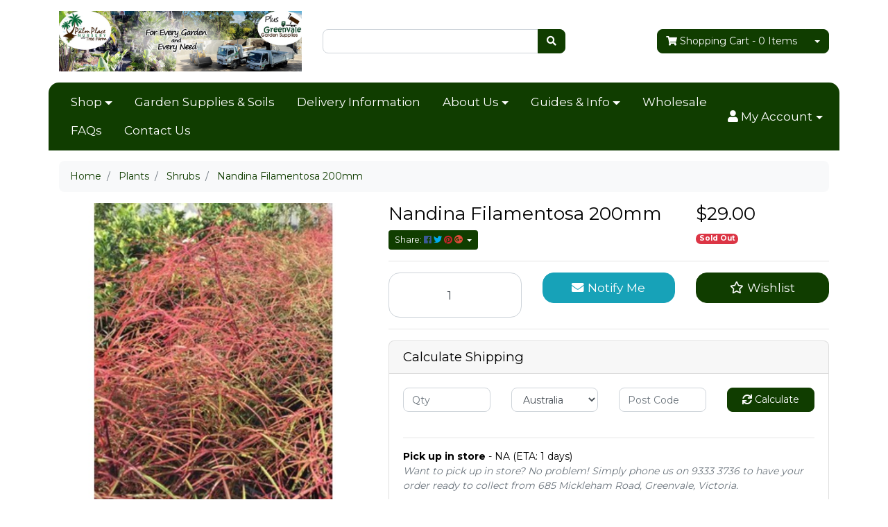

--- FILE ---
content_type: text/html; charset=utf-8
request_url: https://www.palmnursery.com.au/nandina-filamentosa-200mm
body_size: 26909
content:
<!DOCTYPE html>
<html lang="en">
<head itemscope itemtype="http://schema.org/WebSite">
	<meta http-equiv="Content-Type" content="text/html; charset=utf-8"/>
<meta name="keywords" content="Nandina Filamentosa 200mm"/>
<meta name="description" content="Nandina Filamentosa 200mm"/>
<meta name="viewport" content="width=device-width, initial-scale=1, shrink-to-fit=no">
<meta name="csrf-token" content="ce9e0f4ab3ede90a477576cad5ea17919e98e0c5,824f862f74cb0308cc9751edaa186b219a2fcb8d,1765864564"/>
<meta property="og:image" content="https://www.palmnursery.com.au/assets/full/NANSA200.jpg?20200707031111"/>
<meta property="og:title" content="Nandina Filamentosa 200mm"/>
<meta property="og:site_name" content="The Palm Place Nursery and Tree Farm"/>
<meta property="og:type" content="product"/>
<meta property="og:url" content="https://www.palmnursery.com.au/nandina-filamentosa-200mm"/>
<meta property="og:description" content="Nandina Filamentosa 200mm"/>
<title itemprop='name'>Nandina Filamentosa 200mm</title>
<link rel="canonical" href="https://www.palmnursery.com.au/nandina-filamentosa-200mm" itemprop="url"/>
<link rel="shortcut icon" href="/assets/favicon_logo.png?1765508638"/>
<!-- Neto Assets -->
<link rel="dns-prefetch preconnect" href="//cdn.neto.com.au">
<link rel="dns-prefetch" href="//use.fontawesome.com">
<link rel="dns-prefetch" href="//google-analytics.com">
<link rel="stylesheet" type="text/css" href="https://use.fontawesome.com/releases/v5.7.2/css/all.css" media="all"/>
<link rel="stylesheet" type="text/css" href="https://cdn.neto.com.au/assets/neto-cdn/jquery_ui/1.12.1/jquery-ui.min.css" media="all"/>
<!--[if lte IE 8]>
	<script type="text/javascript" src="https://cdn.neto.com.au/assets/neto-cdn/html5shiv/3.7.0/html5shiv.js"></script>
	<script type="text/javascript" src="https://cdn.neto.com.au/assets/neto-cdn/respond.js/1.3.0/respond.min.js"></script>
<![endif]-->
<!-- Begin: Script 101 -->
<!-- Google Analytics -->
<script>
(function(i,s,o,g,r,a,m){i['GoogleAnalyticsObject']=r;i[r]=i[r]||function(){
(i[r].q=i[r].q||[]).push(arguments)},i[r].l=1*new Date();a=s.createElement(o),
m=s.getElementsByTagName(o)[0];a.async=1;a.src=g;m.parentNode.insertBefore(a,m)
})(window,document,'script','//www.google-analytics.com/analytics.js','ga');
ga('create', 'UA-39100227-2', 'auto');
</script>
<!-- End Google Analytics -->
<!-- End: Script 101 -->
<!-- Begin: Script 104 -->
<!-- Google Tag Manager -->
<script>(function(w,d,s,l,i){w[l]=w[l]||[];w[l].push({'gtm.start':
new Date().getTime(),event:'gtm.js'});var f=d.getElementsByTagName(s)[0],
j=d.createElement(s),dl=l!='dataLayer'?'&l='+l:'';j.async=true;j.src=
'https://www.googletagmanager.com/gtm.js?id='+i+dl;f.parentNode.insertBefore(j,f);
})(window,document,'script','dataLayer','GTM-5NL36H7');</script>
<!-- End Google Tag Manager -->
<!-- End: Script 104 -->


	<link class="theme-selector" rel="stylesheet" type="text/css" href="/assets/themes/crackrjack/css/app.css?1765508638" media="all"/>
	<link rel="stylesheet" type="text/css" href="/assets/themes/crackrjack/css/style.css?1765508638" media="all"/>
</head>
<body id="n_product" class="n_crackrjack">
<a href="#main-content" class="sr-only sr-only-focusable">Skip to main content</a>
<div class="container wrapper-header">
	<div class="row align-items-center py-3">
		<div class="col-12 col-md-4 wrapper-logo text-center text-sm-left">
			<a href="https://www.palmnursery.com.au" title="The Palm Place Nursery and Tree Farm">
				<img class="logo" src="/assets/website_logo.png?1765508638" alt="The Palm Place Nursery and Tree Farm"/>
			</a>
		</div>
		<div class="col-12 col-md-4">
			<div class="header-search">
				<form name="productsearch" method="get" action="/">
					<input type="hidden" name="rf" value="kw"/>
					<div class="input-group">
						<input class="form-control ajax_search" value="" id="name_search" autocomplete="off" name="kw" type="text"/>
						<span class="input-group-append">
							<button type="submit" value="Search" class="btn btn-default" aria-label="Search site"><i class="fa fa-search" aria-hidden="true"></i></button>
						</span>
					</div>
				</form>
			</div>
		</div>
		<div class="col-4 d-none d-md-block text-right">
			<div id="header-cart" class="btn-group">
				<a href="https://www.palmnursery.com.au/_mycart?tkn=cart&ts=1765864564401192" class="btn btn-default" id="cartcontentsheader">
					<i class="fa fa-shopping-cart"></i> <span class="d-none d-lg-inline-block">Shopping Cart</span> - <span rel="a2c_item_count">0</span> Items
				</a>
				<a href="#" class="btn btn-default dropdown-toggle" data-toggle="dropdown"></a>
				<ul class="dropdown-menu">
					<li class="box" id="neto-dropdown">
						<div class="body" id="cartcontents"></div>
						<div class="footer"></div>
					</li>
				</ul>
			</div>
		</div>
	</div>
	<div class="row">
		<div class="col-12">
			<div class="navbar navbar-default navbar-expand-md">
                <ul class="nMobileNav">
                    <li><a href="#" class="nToggleMenu" data-target=".navbar-responsive-collapse"><span class="icon"><i class="fa fa-bars"></i></span><br>
                    Menu</a></li>
                    <li><a href="/products"><span class="icon"><i class="fa fa-gift"></i></span><br>
                    Shop</a></li>
                    <li><a href="https://www.palmnursery.com.au/_mycart?tkn=cart&ts=1765864564312374"><span class="icon"><i class="fa fa-shopping-cart"></i></span><br>
                    Cart (<span rel="a2c_item_count">0</span>)</a></li>
                    <li><a href="/_myacct/"><span class="icon"><i class="fa fa-user"></i></span><br>
                    Account</a></li>
                </ul>
				<div class="collapse navbar-collapse navbar-responsive-collapse">
					<ul class="nav navbar-nav" role="navigation" aria-label="Main menu">
                        <li class="dropdown dropdown-hover ">
                                        <a href="/products/" class="nav-link px-3 dropdown-toggle">Shop</a>
                                        <ul class="dropdown-menu">
                                                <li class="">
                                        <a href="/plants/" class="nuhover dropdown-item">Plants</a>
                                        </li><li class="">
                                        <a href="/Spa-Accessories/" class="nuhover dropdown-item">Spa Accessories</a>
                                        </li>
                                            </ul>
                                        </li><li class="">
                                        <a href="http://greenvalegardensupplies.com.au/soils-mulch-and-other-garden-products/" class="nav-link px-3 ">Garden Supplies & Soils</a>
                                        </li><li class="">
                                        <a href="/delivery-information/" class="nav-link px-3 ">Delivery Information</a>
                                        </li><li class="dropdown dropdown-hover ">
                                        <a href="/about-us/" class="nav-link px-3 dropdown-toggle">About Us</a>
                                        <ul class="dropdown-menu">
                                                <li class="">
                                        <a href="/our-stock-list/" class="nuhover dropdown-item">Our Stock List</a>
                                        </li><li class="">
                                        <a href="/delivery-information/" class="nuhover dropdown-item">Delivery Information</a>
                                        </li><li class="">
                                        <a href="/advance-palms-plants/" class="nuhover dropdown-item">Advanced Palms & Plants</a>
                                        </li><li class="">
                                        <a href="/returns-refund-policy/" class="nuhover dropdown-item">Returns & Refund Policy</a>
                                        </li>
                                            </ul>
                                        </li><li class="dropdown dropdown-hover ">
                                        <a href="/guides-info/" class="nav-link px-3 dropdown-toggle">Guides & Info</a>
                                        <ul class="dropdown-menu">
                                                <li class="">
                                        <a href="/indoor-plants-guide/" class="nuhover dropdown-item">Indoor Plants Guide</a>
                                        </li><li class="">
                                        <a href="https://www.palmnursery.com.au/assets/files/Palm-Place-GrassTreeGuide.pdf" class="nuhover dropdown-item">Grass Tree Guide</a>
                                        </li><li class="">
                                        <a href="/choose-the-right-palm/" class="nuhover dropdown-item">Choose the Right Palm</a>
                                        </li><li class="">
                                        <a href="/planting-guide/" class="nuhover dropdown-item">Planting Guide</a>
                                        </li><li class="">
                                        <a href="/selling-get-the-most-from-your-garden/" class="nuhover dropdown-item">Selling? Get The Most From Your Garden</a>
                                        </li><li class="">
                                        <a href="/plants-pets/" class="nuhover dropdown-item">Pets & Plants</a>
                                        </li><li class="">
                                        <a href="/drainage-test-the-must-do/" class="nuhover dropdown-item">Drainage Test - The Must Do</a>
                                        </li><li class="">
                                        <a href="/tropical-garden-design/" class="nuhover dropdown-item">Tropical Garden Design</a>
                                        </li>
                                            </ul>
                                        </li><li class="">
                                        <a href="/wholesale/" class="nav-link px-3 ">Wholesale</a>
                                        </li><li class="">
                                        <a href="/faq/" class="nav-link px-3 ">FAQs</a>
                                        </li><li class="">
                                        <a href="/form/contact-us/" class="nav-link px-3 ">Contact Us</a>
                                        </li>
                        </ul>
					<ul class="nav navbar-nav ml-auto d-none d-sm-flex">
                        <li class="nav-item dropdown dropdown-hover">
                            <a href="https://www.palmnursery.com.au/_myacct" role="button" class="nav-link dropdown-toggle" data-toggle="dropdown" aria-haspopup="true" aria-expanded="false" aria-label="Account dropdown"><i class="fa fa-user"></i> <span class="visible-lg visible-inline-lg">My Account</span></a>
                            <ul class="dropdown-menu dropdown-menu-right">
                                <li><a class="dropdown-item" href="https://www.palmnursery.com.au/_myacct">Account Home</a></li>
                                <li><a class="dropdown-item" href="https://www.palmnursery.com.au/_myacct#orders">Orders</a></li>
                                <li><a class="dropdown-item" href="https://www.palmnursery.com.au/_myacct/payrec">Pay Invoices</a></li>
                                <li><a class="dropdown-item" href="https://www.palmnursery.com.au/_myacct/favourites">Reorder</a></li>
                                <li><a class="dropdown-item" href="https://www.palmnursery.com.au/_myacct/wishlist">Wishlists</a></li>
                                <li><a class="dropdown-item" href="https://www.palmnursery.com.au/_myacct/warranty">Resolution Centre</a></li>
                                <li><a class="dropdown-item" href="https://www.palmnursery.com.au/_myacct/edit_account">Edit My Details</a></li>
                                <li><a class="dropdown-item" href="https://www.palmnursery.com.au/_myacct/edit_address">Edit My Address Book</a></li>
                                <li class="divider"><div class="dropdown-divider"></div></li>
                                <span nloader-content-id="gW94CIiwCUCEdGSZ9E2fr0x17Xb8A8JYzu4W83-86044aRuy77rwMz-AvD2G3RY79UGsf-03B6tEwCHzjdbuxA" nloader-content="[base64]" nloader-data="hNTwvK8PH-hPPNr93W_ZClyQUbUmkI7AUKWWLkqO9p8"></span></ul>
                        </li>
					</ul>
				</div>
			</div>
		</div>
	</div>
</div>
<div id="main-content" class="container" role="main">
	<div class="row">
<div class="col-12">
		<nav aria-label="breadcrumb">
					<ol class="breadcrumb" itemscope itemtype="http://schema.org/BreadcrumbList">
						<li class="breadcrumb-item" itemprop="itemListElement" itemscope itemtype="http://schema.org/ListItem">
							<a href="https://www.palmnursery.com.au" itemprop="item"><span itemprop="name">Home</span></a>
							<meta itemprop="position" content="0" />
						</li><li class="breadcrumb-item" itemprop="itemListElement" itemscope itemtype="http://schema.org/ListItem">
							<a href="/plants/" itemprop="item"><span itemprop="name">Plants</span></a>
							<meta itemprop="position" content="1" />
						</li><li class="breadcrumb-item" itemprop="itemListElement" itemscope itemtype="http://schema.org/ListItem">
							<a href="/shrubs/" itemprop="item"><span itemprop="name">Shrubs</span></a>
							<meta itemprop="position" content="2" />
						</li><li class="breadcrumb-item" itemprop="itemListElement" itemscope itemtype="http://schema.org/ListItem">
							<a href="/nandina-filamentosa-200mm" itemprop="item"><span itemprop="name">Nandina Filamentosa 200mm</span></a>
							<meta itemprop="position" content="3" />
						</li></ol>
				</nav>
		<div class="row" itemscope itemtype="http://schema.org/Product">
			<section class="col-12 col-lg-5" role="contentinfo" aria-label="Product images">
				<div id="_jstl__images"><input type="hidden" id="_jstl__images_k0" value="template"/><input type="hidden" id="_jstl__images_v0" value="aW1hZ2Vz"/><input type="hidden" id="_jstl__images_k1" value="type"/><input type="hidden" id="_jstl__images_v1" value="aXRlbQ"/><input type="hidden" id="_jstl__images_k2" value="onreload"/><input type="hidden" id="_jstl__images_v2" value=""/><input type="hidden" id="_jstl__images_k3" value="content_id"/><input type="hidden" id="_jstl__images_v3" value="143"/><input type="hidden" id="_jstl__images_k4" value="sku"/><input type="hidden" id="_jstl__images_v4" value="NANSA200"/><input type="hidden" id="_jstl__images_k5" value="preview"/><input type="hidden" id="_jstl__images_v5" value="y"/><div id="_jstl__images_r"><div class="main-image text-center">
	<a href="/assets/full/NANSA200.jpg?20200707031111" data-lightbox="product-lightbox" data-title="Product main image" rel="product_images">
		<div class="zoom">
			<img src="/assets/full/NANSA200.jpg?20200707031111" class="d-none" aria-hidden="true">
			<img src="/assets/thumbL/NANSA200.jpg?20200707031111" rel="itmimgNANSA200" alt="Product main image" border="0" id="main-image" itemprop="image">
		</div>
	</a>
</div>
<br />
<div class="row align-items-center">

</div></div></div>
			</section>
			<section class="col-12 col-lg-7" role="contentinfo" aria-label="Products information">
				<div id="_jstl__header"><input type="hidden" id="_jstl__header_k0" value="template"/><input type="hidden" id="_jstl__header_v0" value="aGVhZGVy"/><input type="hidden" id="_jstl__header_k1" value="type"/><input type="hidden" id="_jstl__header_v1" value="aXRlbQ"/><input type="hidden" id="_jstl__header_k2" value="preview"/><input type="hidden" id="_jstl__header_v2" value="y"/><input type="hidden" id="_jstl__header_k3" value="sku"/><input type="hidden" id="_jstl__header_v3" value="NANSA200"/><input type="hidden" id="_jstl__header_k4" value="content_id"/><input type="hidden" id="_jstl__header_v4" value="143"/><input type="hidden" id="_jstl__header_k5" value="onreload"/><input type="hidden" id="_jstl__header_v5" value=""/><div id="_jstl__header_r"><div class="row">
	<meta itemprop="itemCondition" content="NewCondition">
	<meta itemprop="brand" content=""/>
	<div class="wrapper-product-title col-sm-8">
		<h1 itemprop="name" aria-label="Product Name">
			Nandina Filamentosa 200mm
		</h1>
		<div id="_jstl__reviews"><input type="hidden" id="_jstl__reviews_k0" value="template"/><input type="hidden" id="_jstl__reviews_v0" value="cmV2aWV3cw"/><input type="hidden" id="_jstl__reviews_k1" value="type"/><input type="hidden" id="_jstl__reviews_v1" value="aXRlbQ"/><input type="hidden" id="_jstl__reviews_k2" value="onreload"/><input type="hidden" id="_jstl__reviews_v2" value=""/><input type="hidden" id="_jstl__reviews_k3" value="content_id"/><input type="hidden" id="_jstl__reviews_v3" value="143"/><input type="hidden" id="_jstl__reviews_k4" value="sku"/><input type="hidden" id="_jstl__reviews_v4" value="NANSA200"/><div id="_jstl__reviews_r"></div></div>

		<div class="dropdown">
			<button class="btn btn-outline-secondary btn-sm dropdown-toggle" type="button" id="dropdownMenuNANSA200" data-toggle="dropdown" aria-controls="shareDropdownNANSA200" aria-label="Share product">
				Share: <i class="fab fa-facebook text-facebook" aria-hidden="true"></i>
				<i class="fab fa-twitter text-twitter" aria-hidden="true"></i>
				<i class="fab fa-pinterest text-pinterest" aria-hidden="true"></i>
				<i class="fab fa-google-plus text-google-plus" aria-hidden="true"></i>
				<span class="caret"></span>
			</button>
			<ul id="shareDropdownNANSA200" class="dropdown-menu" aria-labelledby="dropdownMenuNANSA200">
				<li><a class="dropdown-item js-social-share" href="//www.facebook.com/sharer/sharer.php?u=https%3A%2F%2Fwww.palmnursery.com.au%2Fnandina-filamentosa-200mm"><i class="fab fa-facebook text-facebook" aria-hidden="true"></i> Facebook</a></li>
				<li><a class="dropdown-item js-social-share" href="//twitter.com/intent/tweet/?text=Nandina%20Filamentosa%20200mm&amp;url=https%3A%2F%2Fwww.palmnursery.com.au%2Fnandina-filamentosa-200mm"><i class="fab fa-twitter text-twitter" aria-hidden="true"></i> Twitter</a></li>
				<li><a class="dropdown-item js-social-share" href="//www.pinterest.com/pin/create/button/?url=https%3A%2F%2Fwww.palmnursery.com.au%2Fnandina-filamentosa-200mm&amp;media=https%3A%2F%2Fwww.palmnursery.com.au%2Fassets%2Ffull%2FNANSA200.jpg%3F20200707031111&amp;description=Nandina%20Filamentosa%20200mm"><i class="fab fa-pinterest text-pinterest" aria-hidden="true"></i> Pinterest</a></li>
				<li><a class="dropdown-item js-social-share" href="//plus.google.com/share?url=https%3A%2F%2Fwww.palmnursery.com.au%2Fnandina-filamentosa-200mm"><i class="fab fa-google-plus text-google-plus" aria-hidden="true"></i> Google+</a></li>
			</ul>
		</div>
	</div>
	<div itemprop="offers" itemscope itemtype="http://schema.org/Offer" class="wrapper-pricing col-sm-4">
			<meta itemprop="priceCurrency" content="AUD">
			<div class="h1" itemprop="price" content="29" aria-label="Store Price">
					$29.00
				</div>
				
			<span itemprop="availability" content="http://schema.org/OutOfStock" class="badge badge-danger">Sold Out</span>
			</div>
	</div></div></div>
				<!-- child products -->
				<form autocomplete="off" class="variation-wrapper">
  
  
  </form>
				<!-- addtocart functionality -->
					<div id="_jstl__buying_options"><input type="hidden" id="_jstl__buying_options_k0" value="template"/><input type="hidden" id="_jstl__buying_options_v0" value="YnV5aW5nX29wdGlvbnM"/><input type="hidden" id="_jstl__buying_options_k1" value="type"/><input type="hidden" id="_jstl__buying_options_v1" value="aXRlbQ"/><input type="hidden" id="_jstl__buying_options_k2" value="preview"/><input type="hidden" id="_jstl__buying_options_v2" value="y"/><input type="hidden" id="_jstl__buying_options_k3" value="sku"/><input type="hidden" id="_jstl__buying_options_v3" value="NANSA200"/><input type="hidden" id="_jstl__buying_options_k4" value="content_id"/><input type="hidden" id="_jstl__buying_options_v4" value="143"/><input type="hidden" id="_jstl__buying_options_k5" value="onreload"/><input type="hidden" id="_jstl__buying_options_v5" value=""/><div id="_jstl__buying_options_r"><div class="extra-options">
	
	<hr aria-hidden="true"/>
	<!-- PRODUCT OPTIONS -->
	

	
	
	
	<form class="buying-options" autocomplete="off" role="form" aria-label="Product purchase form">
		<input type="hidden" id="modelqU5w9NANSA200" name="model" value="Nandina Filamentosa 200mm">
		<input type="hidden" id="thumbqU5w9NANSA200" name="thumb" value="/assets/thumb/NANSA200.jpg?20200707031111">
		<input type="hidden" id="skuqU5w9NANSA200" name="sku" value="NANSA200">
		<div class="row btn-stack">
			<div class="col-12 col-md-4">
				<label class="sr-only" for="qtyqU5w9NANSA200">Nandina Filamentosa 200mm quantity field</label>
				<input type="number" min="0" class="form-control qty form-control-lg" id="qtyqU5w9NANSA200" name="qty" aria-label="Nandina Filamentosa 200mm quantity field" value="1" size="2"/>
			</div>
			<div class="col-12 col-md-4">
				<a href title="Notify Me When Nandina Filamentosa 200mm Is Back In Stock" class="btn btn-info btn-block btn-lg btn-ajax-loads" data-loading-text="<i class='fa fa-spinner fa-spin' style='font-size: 14px'></i>" data-toggle="modal" data-target="#notifymodal"><i class="fa fa-envelope" aria-hidden="true"></i> Notify Me</a>
				</div>
			<div class="col-12 col-md-4">
				<div class="product-wishlist">
						<span nloader-content-id="L7qY2kfAxlIXEXqPYkMab0H6Qa1gCEh2059MMxJA3HsQ2Y0iQ2Iump6Y0m0hvrW2B860Gq57kBKCiVR-49W-wE" nloader-content="[base64]" nloader-data="[base64]"></span>
					</div>
				</div>
		</div>
	</form>
	<hr/>
<section class="card" id="shipbox" role="contentinfo" aria-label="Calculate shipping">
	<div class="card-header"><h3 class="mb-0">Calculate Shipping</h3></div>
	<div class="card-body">
		<div class="row btn-stack">
			<!-- postcode search -->
				<div class="col-12 col-md-3">
					<input type="number" id="n_qty" name="n_qty" value="" min="1" class="form-control" placeholder="Qty" aria-label="qty">
				</div>
				<div class="col-12 col-md-3">
					<select id="ship_country" class="form-control" aria-label="Country">
						<option value="AU" selected>Australia</option>
					</select>
				</div>
				<div class="col-12 col-md-3">
					<input type="text" id="ship_zip" name="ship_zip" value="" size="5" class="form-control" placeholder="Post Code" aria-label="Post code">
				</div>
				<div class="col-12 col-md-3">
					<button type="button" class="btn btn-block btn-primary btn-loads" data-loading-text="<i class='fa fa-sync fa-spin' style='font-size: 14px'></i>" title="Calculate" 
						onClick="$.load_ajax_template('_buying_options', {'showloading': '1', 'sku': 'NANSA200', 'qty': $('#n_qty').val(), 'ship_zip': $('#ship_zip').val(), 'ship_country': $('#ship_country').val()});">
						<i class="fa fa-sync" aria-hidden="true"></i> Calculate
					</button>
				</div>
			</div>
		<br />
				<div role="alert" aria-atomic="true" aria-label="Shipping results"><div role="group" aria-label="Shipping method option">
				<hr aria-hidden="true"/>
				<strong>Pick up in store</strong> - NA (ETA: 1 days)<br />
				<i class="text-muted">Want to pick up in store? No problem! Simply phone us on 9333 3736 to have your order ready to collect from 685 Mickleham Road, Greenvale, Victoria.
</i>
				</div></div>
	</div>
</section>
	</div>

<div class="modal fade notifymodal" id="notifymodal">
	<div class="modal-dialog">
		<div class="modal-content">
			<div class="modal-header">
				<h4 class="modal-title">Notify me when back in stock</h4>
			</div>
			<div class="modal-body">
				<div class="form-group">
					<label>Your Name</label>
					<input placeholder="Jane Smith" name="from_name" id="from_name" type="text" class="form-control" value="">
				</div>
				<div class="form-group">
					<label>Your Email Address</label>
					<input placeholder="jane.smith@test.com.au" name="from" id="from" type="email" class="form-control" value="">
				</div>
				<div class="checkbox">
					<label>
						<input type="checkbox" value="y" class="terms_box" required/>
						I have read and agree to
						<a href="#" data-toggle="modal" data-target="#termsModal">Terms &amp; Conditions</a> and
						<a href="#" data-toggle="modal" data-target="#privacyModal">Privacy Policy</a>.
					</label>
					<span class="help-block hidden">Please tick this box to proceed.</span>
				</div>
			</div>
			<div class="modal-footer">
				<input class="btn btn-danger" type="button" data-dismiss="modal" value="Cancel">
				<input class="btn btn-success js-notifymodal-in-stock" data-sku="NANSA200" type="button" value="Save My Details">
			</div>
		</div><!-- /.modal-content -->
	</div>
</div></div></div>
				</section>
		</div>
		<div class="row mt-2">
				
				
				<div class="col-12">
					<div class="tabbable">
	<ul class="nav nav-tabs" role="tablist">
		<li class="nav-item" id="tabDescription" role="tab" aria-controls="description" aria-selected="true">
			<a class="nav-link active" href="#description" data-toggle="tab">Description</a>
		</li>
		<li class="nav-item" id="tabSpecifications" role="tab" aria-controls="specifications" aria-selected="false">
			<a class="nav-link" href="#specifications" data-toggle="tab">Specifications</a>
		</li>
		</ul>
	<div class="tab-content pt-3">
		<div class="tab-pane active" id="description" role="tabpanel" aria-labelledby="tabDescription">
			<div class="card">
				<div class="card-header py-1 px-2" id="headingDescription">
					<h5 class="mb-0">
						<button class="btn btn-link btn-block text-left" type="button" data-toggle="collapse" data-target="#accordionDescription" aria-expanded="true" aria-controls="accordionDescription">
							Description
						</button>
					</h5>
				</div>
				<div id="accordionDescription" class="collapse" aria-labelledby="headingDescription">
					<div class="card-body p-md-0">
						<section class="productdetails n-responsive-content" aria-label="Product Description">
							 <p> Outdoors Only <br /> Grows to 45cm <br /> Moderate growing <br /> Full sun or Shade </p>  <br/> <p> Please note the the stock levels for our shop are only updated every 24hrs. We therefore may not have stock at the time it is ordered online. We will get in touch asap if we don't have anything you order. <br /><p><a href="https://www.palmnursery.com.au/fertilisers-garden-care-products/"><img alt="" src="/assets/images/all-plant-needs.jpg" /></a><a href="http://greenvalegardensupplies.com.au/soils-mulch-and-other-garden-products/"><img alt="" src="/assets/images/soil-large.jpg" /></a></p>
						</section>
						<p class="small">
							(<span itemprop="productID">NANSA200</span>)
						</p>
					</div>
				</div>
			</div>
		</div>
		<div class="tab-pane" id="specifications" role="tabpanel" aria-labelledby="tabSpecifications">
			<div class="card">
				<div class="card-header py-1 px-2" id="headingSpecificatoin">
					<h5 class="mb-0">
						<button class="btn btn-link btn-block text-left" type="button" data-toggle="collapse" data-target="#accordionSpecifications" aria-expanded="true" aria-controls="accordionSpecifications">
							Specifications
						</button>
					</h5>
				</div>
				<div id="accordionSpecifications" class="collapse" aria-labelledby="headingSpecificatoin">
					<div class="card-body p-md-0">
						<table class="table">
							<tbody>
								<tr>
									<td><strong>SKU</strong></td>
									<td>NANSA200</td>
								</tr>
								</tbody>
						</table>
					</div>
				</div>
			</div>
		</div>
		</div><!--/.tab-content-->
</div><!--/.tabbable-->
					</div>
				<div class="col-12">
					
					
					
					<hr aria-hidden="true"/>
						<h3 class="h2">More From This Category</h3>
						<div class="row products-row"><article class="col-8 col-sm-6 col-lg-4 col-xl-3 pb-2" role="article" aria-label="Product thumbnail">
	<div class="card thumbnail card-body" itemscope itemtype="http://schema.org/Product">
		<meta itemprop="brand" content=""/>
		<meta itemprop="mpn" content="garmag20"/>
		<a href="https://www.palmnursery.com.au/gardenia-assorted-200mm" class="thumbnail-image pb-2">
			<img src="/assets/thumb/garmag20.jpg?20200707031251" itemprop="image" class="product-image img-fluid" alt="Gardenia assorted 200mm" rel="itmimggarmag20">
		</a>
		<p class="card-title h4" itemprop="name"><a href="https://www.palmnursery.com.au/gardenia-assorted-200mm">Gardenia assorted 200mm</a></p>
		<p class="price" itemprop="offers" itemscope itemtype="http://schema.org/Offer" aria-label="Gardenia assorted 200mm price">
			<span itemprop="price" content="29.9">$29.90</span>
			<meta itemprop="priceCurrency" content="AUD">
		</p>
		<!-- Purchase Logic -->
		<form class="form-inline buying-options">
			<input type="hidden" id="skucysWpgarmag20" name="skucysWpgarmag20" value="garmag20">
			<input type="hidden" id="modelcysWpgarmag20" name="modelcysWpgarmag20" value="Gardenia assorted 200mm">
			<input type="hidden" id="thumbcysWpgarmag20" name="thumbcysWpgarmag20" value="/assets/thumb/garmag20.jpg?20200707031251">
			<input type="hidden" id="qtycysWpgarmag20" name="qtycysWpgarmag20" value="1" class="input-tiny">
			<button type="button" title="Add Gardenia assorted 200mm to Cart" class="addtocart btn-primary btn btn-block btn-loads" rel="cysWpgarmag20" data-loading-text="<i class='fa fa-spinner fa-spin' style='font-size: 14px'></i>">Add to Cart</button>
			</form>
		<!-- /Purchase Logic -->
		<div class="savings-container">
			</div>
	</div>
</article>
<article class="col-8 col-sm-6 col-lg-4 col-xl-3 pb-2" role="article" aria-label="Product thumbnail">
	<div class="card thumbnail card-body" itemscope itemtype="http://schema.org/Product">
		<meta itemprop="brand" content=""/>
		<meta itemprop="mpn" content="MURTA200"/>
		<a href="https://www.palmnursery.com.au/murraya-paniculata-200mm" class="thumbnail-image pb-2">
			<img src="/assets/thumb/MURTA200.jpg?20200707031111" itemprop="image" class="product-image img-fluid" alt="Orange jessamine - Murraya paniculata 200mm" rel="itmimgMURTA200">
		</a>
		<p class="card-title h4" itemprop="name"><a href="https://www.palmnursery.com.au/murraya-paniculata-200mm">Orange jessamine - Murraya paniculata 200mm</a></p>
		<p class="price" itemprop="offers" itemscope itemtype="http://schema.org/Offer" aria-label="Orange jessamine - Murraya paniculata 200mm price">
			<span itemprop="price" content="35">$35.00</span>
			<meta itemprop="priceCurrency" content="AUD">
		</p>
		<!-- Purchase Logic -->
		<form class="form-inline buying-options">
			<input type="hidden" id="sku0mKbbMURTA200" name="sku0mKbbMURTA200" value="MURTA200">
			<input type="hidden" id="model0mKbbMURTA200" name="model0mKbbMURTA200" value="Orange jessamine - Murraya paniculata 200mm">
			<input type="hidden" id="thumb0mKbbMURTA200" name="thumb0mKbbMURTA200" value="/assets/thumb/MURTA200.jpg?20200707031111">
			<input type="hidden" id="qty0mKbbMURTA200" name="qty0mKbbMURTA200" value="1" class="input-tiny">
			<button type="button" title="Add Orange jessamine - Murraya paniculata 200mm to Cart" class="addtocart btn-primary btn btn-block btn-loads" rel="0mKbbMURTA200" data-loading-text="<i class='fa fa-spinner fa-spin' style='font-size: 14px'></i>">Add to Cart</button>
			</form>
		<!-- /Purchase Logic -->
		<div class="savings-container">
			</div>
	</div>
</article>
<article class="col-8 col-sm-6 col-lg-4 col-xl-3 pb-2" role="article" aria-label="Product thumbnail">
	<div class="card thumbnail card-body" itemscope itemtype="http://schema.org/Product">
		<meta itemprop="brand" content=""/>
		<meta itemprop="mpn" content="VIBODO20"/>
		<a href="https://www.palmnursery.com.au/sweet-viburnum-viburnum-odoratissimum-200mm" class="thumbnail-image pb-2">
			<img src="/assets/thumb/VIBODO20.jpg?20200707031300" itemprop="image" class="product-image img-fluid" alt="Sweet viburnum - Viburnum odoratissimum 200mm" rel="itmimgVIBODO20">
		</a>
		<p class="card-title h4" itemprop="name"><a href="https://www.palmnursery.com.au/sweet-viburnum-viburnum-odoratissimum-200mm">Sweet viburnum - Viburnum odoratissimum 200mm</a></p>
		<p class="price" itemprop="offers" itemscope itemtype="http://schema.org/Offer" aria-label="Sweet viburnum - Viburnum odoratissimum 200mm price">
			<span itemprop="price" content="29">$29.00</span>
			<meta itemprop="priceCurrency" content="AUD">
		</p>
		<!-- Purchase Logic -->
		<form class="form-inline buying-options">
			<input type="hidden" id="skuUFqOnVIBODO20" name="skuUFqOnVIBODO20" value="VIBODO20">
			<input type="hidden" id="modelUFqOnVIBODO20" name="modelUFqOnVIBODO20" value="Sweet viburnum - Viburnum odoratissimum 200mm">
			<input type="hidden" id="thumbUFqOnVIBODO20" name="thumbUFqOnVIBODO20" value="/assets/thumb/VIBODO20.jpg?20200707031300">
			<input type="hidden" id="qtyUFqOnVIBODO20" name="qtyUFqOnVIBODO20" value="1" class="input-tiny">
			<button type="button" title="Add Sweet viburnum - Viburnum odoratissimum 200mm to Cart" class="addtocart btn-primary btn btn-block btn-loads" rel="UFqOnVIBODO20" data-loading-text="<i class='fa fa-spinner fa-spin' style='font-size: 14px'></i>">Add to Cart</button>
			</form>
		<!-- /Purchase Logic -->
		<div class="savings-container">
			</div>
	</div>
</article>
<article class="col-8 col-sm-6 col-lg-4 col-xl-3 pb-2" role="article" aria-label="Product thumbnail">
	<div class="card thumbnail card-body" itemscope itemtype="http://schema.org/Product">
		<meta itemprop="brand" content=""/>
		<meta itemprop="mpn" content="PITTMM20"/>
		<a href="https://www.palmnursery.com.au/pittosporum-tobira-miss-muffet-200mm" class="thumbnail-image pb-2">
			<img src="/assets/thumb/PITTMM20.jpg?20200707031134" itemprop="image" class="product-image img-fluid" alt="Pittosporum tobira Miss Muffet 200mm" rel="itmimgPITTMM20">
		</a>
		<p class="card-title h4" itemprop="name"><a href="https://www.palmnursery.com.au/pittosporum-tobira-miss-muffet-200mm">Pittosporum tobira Miss Muffet 200mm</a></p>
		<p class="price" itemprop="offers" itemscope itemtype="http://schema.org/Offer" aria-label="Pittosporum tobira Miss Muffet 200mm price">
			<span itemprop="price" content="24.9">$24.90</span>
			<meta itemprop="priceCurrency" content="AUD">
		</p>
		<!-- Purchase Logic -->
		<form class="form-inline buying-options">
			<input type="hidden" id="skuvi53vPITTMM20" name="skuvi53vPITTMM20" value="PITTMM20">
			<input type="hidden" id="modelvi53vPITTMM20" name="modelvi53vPITTMM20" value="Pittosporum tobira Miss Muffet 200mm">
			<input type="hidden" id="thumbvi53vPITTMM20" name="thumbvi53vPITTMM20" value="/assets/thumb/PITTMM20.jpg?20200707031134">
			<input type="hidden" id="qtyvi53vPITTMM20" name="qtyvi53vPITTMM20" value="1" class="input-tiny">
			<button type="button" title="Add Pittosporum tobira Miss Muffet 200mm to Cart" class="addtocart btn-primary btn btn-block btn-loads" rel="vi53vPITTMM20" data-loading-text="<i class='fa fa-spinner fa-spin' style='font-size: 14px'></i>">Add to Cart</button>
			</form>
		<!-- /Purchase Logic -->
		<div class="savings-container">
			</div>
	</div>
</article>
<article class="col-8 col-sm-6 col-lg-4 col-xl-3 pb-2" role="article" aria-label="Product thumbnail">
	<div class="card thumbnail card-body" itemscope itemtype="http://schema.org/Product">
		<meta itemprop="brand" content=""/>
		<meta itemprop="mpn" content="CORALB14"/>
		<a href="https://www.palmnursery.com.au/correa-alba-140mm" class="thumbnail-image pb-2">
			<img src="/assets/thumb/CORALB14.jpg?20200707031410" itemprop="image" class="product-image img-fluid" alt="Correa Alba 140mm" rel="itmimgCORALB14">
		</a>
		<p class="card-title h4" itemprop="name"><a href="https://www.palmnursery.com.au/correa-alba-140mm">Correa Alba 140mm</a></p>
		<p class="price" itemprop="offers" itemscope itemtype="http://schema.org/Offer" aria-label="Correa Alba 140mm price">
			<span itemprop="price" content="9.9">$9.90</span>
			<meta itemprop="priceCurrency" content="AUD">
		</p>
		<!-- Purchase Logic -->
		<form class="form-inline buying-options">
			<input type="hidden" id="skuEtkDRCORALB14" name="skuEtkDRCORALB14" value="CORALB14">
			<input type="hidden" id="modelEtkDRCORALB14" name="modelEtkDRCORALB14" value="Correa Alba 140mm">
			<input type="hidden" id="thumbEtkDRCORALB14" name="thumbEtkDRCORALB14" value="/assets/thumb/CORALB14.jpg?20200707031410">
			<input type="hidden" id="qtyEtkDRCORALB14" name="qtyEtkDRCORALB14" value="1" class="input-tiny">
			<button type="button" title="Add Correa Alba 140mm to Cart" class="addtocart btn-primary btn btn-block btn-loads" rel="EtkDRCORALB14" data-loading-text="<i class='fa fa-spinner fa-spin' style='font-size: 14px'></i>">Add to Cart</button>
			</form>
		<!-- /Purchase Logic -->
		<div class="savings-container">
			</div>
	</div>
</article>
<article class="col-8 col-sm-6 col-lg-4 col-xl-3 pb-2" role="article" aria-label="Product thumbnail">
	<div class="card thumbnail card-body" itemscope itemtype="http://schema.org/Product">
		<meta itemprop="brand" content=""/>
		<meta itemprop="mpn" content="GARA250"/>
		<a href="https://www.palmnursery.com.au/gardenia-augusta-florida-250mm" class="thumbnail-image pb-2">
			<img src="/assets/thumb/GARA250.jpg?20200707031046" itemprop="image" class="product-image img-fluid" alt="Gardenia Florida - Gardenia augusta Florida 250mm" rel="itmimgGARA250">
		</a>
		<p class="card-title h4" itemprop="name"><a href="https://www.palmnursery.com.au/gardenia-augusta-florida-250mm">Gardenia Florida - Gardenia augusta Florida 250mm</a></p>
		<p class="price" itemprop="offers" itemscope itemtype="http://schema.org/Offer" aria-label="Gardenia Florida - Gardenia augusta Florida 250mm price">
			<span itemprop="price" content="29">$29.00</span>
			<meta itemprop="priceCurrency" content="AUD">
		</p>
		<!-- Purchase Logic -->
		<form class="form-inline buying-options">
			<input type="hidden" id="skubfrtwGARA250" name="skubfrtwGARA250" value="GARA250">
			<input type="hidden" id="modelbfrtwGARA250" name="modelbfrtwGARA250" value="Gardenia Florida - Gardenia augusta Florida 250mm">
			<input type="hidden" id="thumbbfrtwGARA250" name="thumbbfrtwGARA250" value="/assets/thumb/GARA250.jpg?20200707031046">
			<input type="hidden" id="qtybfrtwGARA250" name="qtybfrtwGARA250" value="1" class="input-tiny">
			<a class="notify_popup btn btn-outline-secondary btn-block btn-loads" href="https://www.palmnursery.com.au/gardenia-augusta-florida-250mm" title="Notify Me When Gardenia Florida - Gardenia augusta Florida 250mm Is Back In Stock" data-loading-text="<i class='fa fa-spinner fa-spin' style='font-size: 14px'></i>">Out Of Stock</a>
			</form>
		<!-- /Purchase Logic -->
		<div class="savings-container">
			</div>
	</div>
</article>
<article class="col-8 col-sm-6 col-lg-4 col-xl-3 pb-2" role="article" aria-label="Product thumbnail">
	<div class="card thumbnail card-body" itemscope itemtype="http://schema.org/Product">
		<meta itemprop="brand" content=""/>
		<meta itemprop="mpn" content="CONUM25"/>
		<a href="https://www.palmnursery.com.au/silver-bush-convolvulus-cneorum-250mm" class="thumbnail-image pb-2">
			<img src="/assets/thumb/CONUM25.jpg?20200707031301" itemprop="image" class="product-image img-fluid" alt="Silver Bush - Convolvulus Cneorum 250mm" rel="itmimgCONUM25">
		</a>
		<p class="card-title h4" itemprop="name"><a href="https://www.palmnursery.com.au/silver-bush-convolvulus-cneorum-250mm">Silver Bush - Convolvulus Cneorum 250mm</a></p>
		<p class="price" itemprop="offers" itemscope itemtype="http://schema.org/Offer" aria-label="Silver Bush - Convolvulus Cneorum 250mm price">
			<span itemprop="price" content="39">$39.00</span>
			<meta itemprop="priceCurrency" content="AUD">
		</p>
		<!-- Purchase Logic -->
		<form class="form-inline buying-options">
			<input type="hidden" id="skuTwQGCCONUM25" name="skuTwQGCCONUM25" value="CONUM25">
			<input type="hidden" id="modelTwQGCCONUM25" name="modelTwQGCCONUM25" value="Silver Bush - Convolvulus Cneorum 250mm">
			<input type="hidden" id="thumbTwQGCCONUM25" name="thumbTwQGCCONUM25" value="/assets/thumb/CONUM25.jpg?20200707031301">
			<input type="hidden" id="qtyTwQGCCONUM25" name="qtyTwQGCCONUM25" value="1" class="input-tiny">
			<a class="notify_popup btn btn-outline-secondary btn-block btn-loads" href="https://www.palmnursery.com.au/silver-bush-convolvulus-cneorum-250mm" title="Notify Me When Silver Bush - Convolvulus Cneorum 250mm Is Back In Stock" data-loading-text="<i class='fa fa-spinner fa-spin' style='font-size: 14px'></i>">Out Of Stock</a>
			</form>
		<!-- /Purchase Logic -->
		<div class="savings-container">
			</div>
	</div>
</article>
<article class="col-8 col-sm-6 col-lg-4 col-xl-3 pb-2" role="article" aria-label="Product thumbnail">
	<div class="card thumbnail card-body" itemscope itemtype="http://schema.org/Product">
		<meta itemprop="brand" content=""/>
		<meta itemprop="mpn" content="WESWYNGEM14"/>
		<a href="https://www.palmnursery.com.au/westringia-wynyabbie-gem-140mm" class="thumbnail-image pb-2">
			<img src="/assets/thumb/WESWYNGEM14.jpg?20200707031216" itemprop="image" class="product-image img-fluid" alt="Westringia Wynyabbie Gem 140mm" rel="itmimgWESWYNGEM14">
		</a>
		<p class="card-title h4" itemprop="name"><a href="https://www.palmnursery.com.au/westringia-wynyabbie-gem-140mm">Westringia Wynyabbie Gem 140mm</a></p>
		<p class="price" itemprop="offers" itemscope itemtype="http://schema.org/Offer" aria-label="Westringia Wynyabbie Gem 140mm price">
			<span itemprop="price" content="12.9">$12.90</span>
			<meta itemprop="priceCurrency" content="AUD">
		</p>
		<!-- Purchase Logic -->
		<form class="form-inline buying-options">
			<input type="hidden" id="sku4OlZkWESWYNGEM14" name="sku4OlZkWESWYNGEM14" value="WESWYNGEM14">
			<input type="hidden" id="model4OlZkWESWYNGEM14" name="model4OlZkWESWYNGEM14" value="Westringia Wynyabbie Gem 140mm">
			<input type="hidden" id="thumb4OlZkWESWYNGEM14" name="thumb4OlZkWESWYNGEM14" value="/assets/thumb/WESWYNGEM14.jpg?20200707031216">
			<input type="hidden" id="qty4OlZkWESWYNGEM14" name="qty4OlZkWESWYNGEM14" value="1" class="input-tiny">
			<a class="notify_popup btn btn-outline-secondary btn-block btn-loads" href="https://www.palmnursery.com.au/westringia-wynyabbie-gem-140mm" title="Notify Me When Westringia Wynyabbie Gem 140mm Is Back In Stock" data-loading-text="<i class='fa fa-spinner fa-spin' style='font-size: 14px'></i>">Out Of Stock</a>
			</form>
		<!-- /Purchase Logic -->
		<div class="savings-container">
			</div>
	</div>
</article>
</div>
				<span nloader-content-id="oxwkm5OoUJKAMM7SNCsByZ0kQcZh0yV1igyZgP5JYg8Jku62ya2WIo4vWs1L1HuSYv8JtIX93rv3oKB9dEIsrE" nloader-content="[base64]" nloader-data="[base64]"></span>
				</div><!--/.col-12-->
		</div><!--/.row-->
	</div><!--/.col-12-->
</div><!--/.row--></div>
</div>
<footer class="wrapper-footer">
	<div class="container">
		<div class="row">
			<div class="col-12">
				<hr />
			</div>
		</div>
		<div class="row">
			<div class="col-12 col-sm-8">
				<div class="row">
					<div class="col-12 col-sm-4">
								<h4 class="nav-link py-0">Service</h4>
								<ul class="nav flex-column">
									<li class="nav-item"><a href="/_myacct" class="nav-link">My Account</a></li>
								</ul>
							</div><div class="col-12 col-sm-4">
								<h4 class="nav-link py-0">About Us</h4>
								<ul class="nav flex-column">
									<li class="nav-item"><a href="/about-us/" class="nav-link">About Us</a></li><li class="nav-item"><a href="/form/contact-us/" class="nav-link">Contact Us</a></li>
								</ul>
							</div>
				</div>
			</div>
			<div class="col-12 col-sm-4">
				<h4>Stay In Touch</h4>
				<p>Subscribe to our newsletter and we'll keep you up to date on our products and services.</p>
					<form method="post" action="https://www.palmnursery.com.au/form/subscribe-to-our-newsletter/" aria-label="Newsletter subscribe form">
						<input type="hidden" name="list_id" value="1">
						<input type="hidden" name="opt_in" value="y">
						<input type="hidden" name="inp-submit" value="y" />
						<input type="hidden" name="inp-opt_in" value="y" />
						<div class="input-group">
							<input name="inp-email" class="form-control" type="email" value="" placeholder="Email Address" required aria-label="Email Address"/>
							<div class="input-group-append"><input class="btn btn-primary" type="submit" value="Subscribe" data-loading-text="<i class='fa fa-spinner fa-spin' style='font-size: 14px'></i>"/></div>
						</div>
						<div class="checkbox">
							<label>
								<input type="checkbox" value="y" class="terms_box" required/>
								I have read and agree to
								<a href="#" data-toggle="modal" data-target="#termsModal">Terms &amp; Conditions</a> and
								<a href="#" data-toggle="modal" data-target="#privacyModal">Privacy Policy</a>.
							</label>
						</div>
					</form>
				<ul class="nav list-social justify-content-center justify-content-md-start pt-2" itemscope itemtype="http://schema.org/Organization" role="contentinfo" aria-label="Social Media">
					<meta itemprop="url" content="https://www.palmnursery.com.au"/>
					<meta itemprop="logo" content="https://www.palmnursery.com.au/assets/website_logo.png"/>
					<meta itemprop="name" content="The Palm Place Nursery and Tree Farm"/>
					<li class="nav-item px-1"><a href="https://www.palmnursery.com.au/form/contact-us/" target="_blank" title="Email us" rel="noopener" aria-label="Email us"><i class="fa fa-envelope" aria-hidden="true"></i></a></li>
					<li class="nav-item px-1"><a itemprop="sameAs" href="https://www.facebook.com/PalmPlaceNursery/" target="_blank" title="The Palm Place Nursery and Tree Farm on Facebook" rel="noopener"><i class="fab fa-facebook text-facebook" aria-hidden="true"></i><span class="sr-only">Facebook</span></a></li>
					<li class="nav-item px-1"><a itemprop="sameAs" href="https://www.instagram.com/palmplacenursery?utm_source=ig_web_button_share_sheet&igsh=ZDNlZDc0MzIxNw==" target="_blank" title="The Palm Place Nursery and Tree Farm on Instagram" rel="noopener"><i class="fab fa-instagram text-instagram" aria-hidden="true"></i><span class="sr-only">Instagram</span></a></li>
					</ul>
			</div>
		</div>
		<div class="row">
			<div class="col-12">
				<hr />
			</div>
		</div>
		<div class="row">
            <div class="col-12 col-md-8 d-none d-sm-block">
				
			</div>
			<div class="col-12 col-md-4 text-md-left">
				<p class="small">
					<strong>Copyright &copy; 2025 The Palm Place Nursery and Tree Farm.</strong>
					E-commerce software by <a href="https://www.netohq.com" target="_blank" rel="nofollow noopener">Neto</a><br/>
					<strong>ABN:</strong> 66475204026<br></p>
			</div>
		</div>
	</div>
</footer>
<div class="modal fade" tabindex="-1" id="termsModal">
	<div class="modal-dialog modal-lg" role="document">
		<div class="modal-content">
			<div class="modal-header">
				<h4 class="modal-title">Terms & Conditions</h4>
				<button type="button" class="close" data-dismiss="modal" aria-label="Close"><span aria-hidden="true">×</span></button>
			</div>
			<div class="modal-body"><p>
	Welcome to our website. If you continue to browse and use this website, you are agreeing to comply with and be bound by the following terms and conditions of use, which together with our privacy policy govern The Palm Place Nursery and Tree Farm’s relationship with you in relation to this website. If you disagree with any part of these terms and conditions, please do not use our website.</p>
<p>
	The term ‘The Palm Place Nursery and Tree Farm’ or ‘us’ or ‘we’ refers to the owner of the website whose registered office is 685 Mickleham Road , GREENVALE, VIC, 3059, AU. Our ABN is 66475204026. The term ‘you’ refers to the user or viewer of our website.</p>
<p>
	The use of this website is subject to the following terms of use:</p>
<ul>
	<li>
		The content of the pages of this website is for your general information and use only. It is subject to change without notice.</li>
	<li>
		Neither we nor any third parties provide any warranty or guarantee as to the accuracy, timeliness, performance, completeness or suitability of the information and materials found or offered on this website for any particular purpose. You acknowledge that such information and materials may contain inaccuracies or errors and we expressly exclude liability for any such inaccuracies or errors to the fullest extent permitted by law.</li>
	<li>
		Your use of any information or materials on this website is entirely at your own risk, for which we shall not be liable. It shall be your own responsibility to ensure that any products, services or information available through this website meet your specific requirements.</li>
	<li>
		This website contains material which is owned by or licensed to us. This material includes, but is not limited to, the design, layout, look, appearance and graphics. Reproduction is prohibited other than in accordance with the copyright notice, which forms part of these terms and conditions.</li>
	<li>
		All trademarks reproduced in this website, which are not the property of, or licensed to the operator, are acknowledged on the website.</li>
	<li>
		Unauthorised use of this website may give rise to a claim for damages and/or be a criminal offence.</li>
	<li>
		From time to time, this website may also include links to other websites. These links are provided for your convenience to provide further information. They do not signify that we endorse the website(s). We have no responsibility for the content of the linked website(s).</li>
	<li>
		Your use of this website and any dispute arising out of such use of the website is subject to the laws of Australia.</li>
</ul></div>
			<div class="modal-footer"><button type="button" class="btn btn-outline-secondary" data-dismiss="modal">Close</button></div>
		</div>
	</div>
</div>
<div class="modal fade" tabindex="-1" id="privacyModal">
	<div class="modal-dialog modal-lg" role="document">
		<div class="modal-content">
			<div class="modal-header">
				<h4 class="modal-title">Privacy Policy</h4>
				<button type="button" class="close" data-dismiss="modal" aria-label="Close"><span aria-hidden="true">×</span></button>
			</div>
			<div class="modal-body"></div>
			<div class="modal-footer"><button type="button" class="btn btn-outline-secondary" data-dismiss="modal">Close</button></div>
		</div>
	</div>
</div>
<!-- Required Neto Scripts - DO NOT REMOVE -->
<script type="text/javascript" src="https://cdn.neto.com.au/assets/neto-cdn/skeletal/4.3.0/vendor.js"></script>
<script type="text/javascript" src="https://cdn.neto.com.au/assets/neto-cdn/jquery_ui/1.12.1/jquery-ui.min.js"></script>
<script type="text/javascript" src="//assets.netostatic.com/ecommerce/6.352.1/assets/js/common/webstore/main.js"></script>
<script type="text/javascript" src="/assets/themes/crackrjack/js/custom.js?1765508638"></script>

		<script>
			(function( NETO, $, undefined ) {
				NETO.systemConfigs = {"isLegacyCartActive":"1","currencySymbol":"$","siteEnvironment":"production","defaultCart":"legacy","asyncAddToCartInit":"1","dateFormat":"dd/mm/yy","isCartRequestQueueActive":0,"measurePerformance":0,"isMccCartActive":"0","siteId":"N063079","isMccCheckoutFeatureActive":0};
			}( window.NETO = window.NETO || {}, jQuery ));
		</script>
		<script type="text/javascript" language="javascript">
		$(document).ready(function() {
			$.product_variationInit({
				'loadtmplates': ['_buying_options', '_images','_header'],
				'fns' : {
					'onLoad' : function () {
						$('.btn-ajax-loads')
							.html($('.btn-ajax-loads').attr('data-loading-text'))
							.addClass('disabled').prop('disabled', true);
						$('.variation-wrapper').addClass('disable-interactivity');
					},
					'onReady' : function () {
						$('.zoom').zoom();
						$('.variation-wrapper').removeClass('disable-interactivity');
                        $('#sale-end').countdown('', function(event) {
                            $(this).html(event.strftime('%D days %H:%M:%S'));
                        });
                        },
				}
			});
			});
        </script>
    <script type="text/javascript" src="https://cdn.neto.com.au/assets/neto-cdn/zoom/1.7.21/jquery.zoom.min.js"></script>
    <script type="text/javascript" src="https://cdn.neto.com.au/assets/neto-cdn/jcountdown/2.2.0/jquery.countdown.min.js"></script>
    <link rel="stylesheet" type="text/css" href="https://cdn.neto.com.au/assets/neto-cdn/lightbox/2.10.0/css/lightbox.min.css" media="all"/>
    <script type="text/javascript" src="https://cdn.neto.com.au/assets/neto-cdn/lightbox/2.10.0/js/lightbox.min.js"></script>
	<script type="text/javascript">
		$(document).ready(function(){
			// Product image zoom
            $('.zoom').zoom();
            // Lightbox
            lightbox.option({
            'alwaysShowNavOnTouchDevices': true,
            'wrapAround': true
            });
			// Sales countdown
			$('#sale-end').countdown('', function(event) {
                $(this).html(event.strftime('%D days %H:%M:%S'));
            });
			// Tab a11y
			$('li[role="tab"]').on('click', function(){
				$('li[role="tab"]').attr('aria-selected', 'false'); //deselect all the tabs
				$(this).attr('aria-selected', 'true');  // select this tab
				var tabpanid= $(this).attr('aria-controls'); //find out what tab panel this tab controls
				var tabpan = $('#'+tabpanid);
				$('div[role="tabpanel"]').attr('aria-hidden', 'true'); //hide all the panels
				tabpan.attr('aria-hidden', 'false');  // show our panel
			 });
		});
		$(document).on('click', '.btn-ajax-loads', nCustom.funcs.buttonLoading);
		$('#_jstl__buying_options').on('click', '.wishlist_toggle', function(e){ e.preventDefault(); });
	</script>
<!-- Begin: Script 101 -->
<!-- Start Google E-commerce Tracking -->
<script>
ga('send', 'pageview');</script>
<!-- End Google E-commerce Tracking -->

<!-- End: Script 101 -->
<!-- Begin: Script 104 -->
<!-- Google Tag Manager (noscript) -->
<noscript><iframe src="https://www.googletagmanager.com/ns.html?id=GTM-5NL36H7"
height="0" width="0" style="display:none;visibility:hidden"></iframe></noscript>
<!-- End Google Tag Manager (noscript) -->
<!-- End: Script 104 -->
<div class="npopup" style="" role="alertdialog" aria-atomic="true" aria-label="Popup" aria-describedby="npopupDesc" tabindex="-1">
	<a href="javascript:void(0);" class="npopup-btn-close" role="button" aria-label="Close popup"></a>
	<div class="npopup-body" id="npopupDesc"></div>
</div>
<div class="nactivity"><i class="fa fa-spinner fa-spin fa-inverse fa-3x fa-fw"></i></div>
</body>
</html>

--- FILE ---
content_type: text/css
request_url: https://www.palmnursery.com.au/assets/themes/crackrjack/css/style.css?1765508638
body_size: 834
content:
@import url('//fonts.googleapis.com/css?family=Montserrat:400,700');
body {
	background-color: rgba(255, 255, 255, 1) /*{body|background-colour}*/;
	background-image: none /*{body|background-image}*/;
	font-family: 'Montserrat', sans-serif;
	color: rgba(0, 0, 0, 1) /*{body|text-colour}*/
}
a, a:hover, a:active, .btn-link, .btn-link:hover{
	color: rgba(16, 61, 0, 1) /*{primary-colour}*/;
}
.navbar-default, .wrapper-header .btn-default {
	background-color: rgba(16, 61, 0, 1) /*{header|navigation-background-colour}*/;
	border-color: rgba(16, 61, 0, 1) /*{header|navigation-background-colour}*/;
}
.nMobileNav li a, .navbar-default .navbar-nav > li > a, .navbar-default .navbar-nav > li > a:hover, .navbar-default .navbar-nav > li > a:active{
    color: rgba(255, 255, 255, 1) /*{header|link-colour}*/;
}
@media (max-width: 767.98px){
	.wrapper-header .navbar-nav .dropdown-menu{
		background-color: transparent;
	}
	.wrapper-header .dropdown-menu .dropdown-item{
		color: rgba(255, 255, 255, 1) /*{header|link-colour}*/;
		background-color: transparent;
	}
}
.navbar-default .navbar-nav > .open > a, .navbar-default .navbar-nav > .open > a:hover, .navbar-default .navbar-nav > .open > a:focus {
	background-color: rgba(255, 255, 255, 0.09);
	color: rgba(255, 255, 255, 1) /*{header|link-colour}*/;
	border-radius: 8px;
}
.wrapper-header .btn-default {
	color: rgba(255, 255, 255, 1) /*{header|link-colour}*/;
}
#main-content {
	padding-top: 15px;
}
/* Footer */
.wrapper-footer {
	background-color: #ffffff /*{footer|background-colour}*/;
}
.wrapper-footer hr {
	border:none;
}
.wrapper-footer p, .wrapper-footer h4, .wrapper-footer {
	color: rgba(0, 0, 0, 1) /*{footer|text-colour}*/;
}
.wrapper-footer a, .wrapper-footer a:hover, .wrapper-footer a:visited {
	color: rgba(16, 61, 0, 1) /*{footer|link-colour}*/;
}
/* Secondary button */
.btn-outline-secondary, .btn-default {
	color: #ffffff /*{buttons|btn-default-text-colour}*/;
	background-color: rgba(16, 61, 0, 1) /*{buttons|btn-default-bg-colour}*/;
	border-color: rgba(16, 61, 0, 1) /*{buttons|btn-default-border-colour}*/;
}
.btn-outline-secondary:hover,
.btn-outline-secondary:focus,
.btn-outline-secondary:active,
.btn-outline-secondary.active,
.open .dropdown-toggle.btn-outline-secondary,
.btn-default:hover,
.btn-default:focus,
.btn-default:active,
.btn-default.active,
.open .dropdown-toggle.btn-default {
	color: #ffffff /*{buttons|btn-default-text-colour-hover}*/;
	background-color: rgba(148, 148, 148, 1) /*{buttons|btn-default-bg-colour-hover}*/;
	border-color: rgba(148, 148, 148, 1) /*{buttons|btn-default-border-colour-hover}*/;
}
.btn-outline-secondary.disabled,
.btn-outline-secondary[disabled],
fieldset[disabled] .btn-outline-secondary,
.btn-outline-secondary.disabled:hover,
.btn-outline-secondary[disabled]:hover,
fieldset[disabled] .btn-outline-secondary:hover,
.btn-outline-secondary.disabled:focus,
.btn-outline-secondary[disabled]:focus,
fieldset[disabled] .btn-outline-secondary:focus,
.btn-outline-secondary.disabled:active,
.btn-outline-secondary[disabled]:active,
fieldset[disabled] .btn-outline-secondary:active,
.btn-outline-secondary.disabled.active,
.btn-outline-secondary[disabled].active,
fieldset[disabled] .btn-outline-secondary.active,
.btn-default.disabled,
.btn-default[disabled],
fieldset[disabled] .btn-default,
.btn-default.disabled:hover,
.btn-default[disabled]:hover,
fieldset[disabled] .btn-default:hover,
.btn-default.disabled:focus,
.btn-default[disabled]:focus,
fieldset[disabled] .btn-default:focus,
.btn-default.disabled:active,
.btn-default[disabled]:active,
fieldset[disabled] .btn-default:active,
.btn-default.disabled.active,
.btn-default[disabled].active,
fieldset[disabled] .btn-default.active,
.btn-outline-secondary:not(:disabled):not(.disabled):active, .btn-default:not(:disabled):not(.disabled):active {
	background-color: rgba(16, 61, 0, 1) /*{buttons|btn-default-disabled-bg-colour}*/;
	border-color: rgba(16, 61, 0, 1) /*{buttons|btn-default-disabled-border-colour}*/;
}
/* Primary button */
.btn-primary {
	color: rgba(255, 255, 255, 1) /*{buttons|btn-primary-text-colour}*/;
	background-color: rgba(16, 61, 0, 1) /*{buttons|btn-primary-bg-colour}*/;
	border-color: rgba(16, 61, 0, 1) /*{buttons|btn-primary-border-colour}*/;
}
.btn-primary:hover,
.btn-primary:focus,
.btn-primary:active,
.btn-primary.active,
.open .dropdown-toggle.btn-primary,
.btn-primary:not(:disabled):not(.disabled):active, .btn-primary:not(:disabled):not(.disabled).active, .show > .btn-primary.dropdown-toggle {
	color: rgba(255, 255, 255, 1) /*{buttons|btn-primary-text-colour-hover}*/;
	background-color: rgba(148, 148, 148, 1) /*{buttons|btn-primary-bg-colour-hover}*/;
	border-color: rgba(148, 148, 148, 1) /*{buttons|btn-primary-border-colour-hover}*/;
}
.btn-primary.disabled,
.btn-primary[disabled],
fieldset[disabled] .btn-primary,
.btn-primary.disabled:hover,
.btn-primary[disabled]:hover,
fieldset[disabled] .btn-primary:hover,
.btn-primary.disabled:focus,
.btn-primary[disabled]:focus,
fieldset[disabled] .btn-primary:focus,
.btn-primary.disabled:active,
.btn-primary[disabled]:active,
fieldset[disabled] .btn-primary:active,
.btn-primary.disabled.active,
.btn-primary[disabled].active,
fieldset[disabled] .btn-primary.active, .btn-primary:not(:disabled):not(.disabled):active {
	background-color: rgba(16, 61, 0, 1) /*{buttons|btn-primary-disabled-bg-colour}*/;
	border-color: rgba(16, 61, 0, 1) /*{buttons|btn-primary-disabled-border-colour}*/;
}
/* Success Button */
.btn-success {
	color: #ffffff /*{buttons|btn-success-text-colour}*/;
	background-color: rgba(16, 61, 0, 1) /*{buttons|btn-success-bg-colour}*/;
	border-color: rgba(16, 61, 0, 1) /*{buttons|btn-success-border-colour}*/;
}
.btn-success:hover,
.btn-success:focus,
.btn-success:active,
.btn-success.active,
.open .dropdown-toggle.btn-success,
.btn-success:not(:disabled):not(.disabled):active, .btn-success:not(:disabled):not(.disabled).active, .show > .btn-success.dropdown-toggle {
	color: #ffffff /*{buttons|btn-success-text-colour-hover}*/;
	background-color: rgba(16, 61, 0, 1) /*{buttons|btn-success-bg-colour-hover}*/;
	border-color: rgba(16, 61, 0, 1) /*{buttons|btn-success-border-colour-hover}*/;
}
.btn-success.disabled,
.btn-success[disabled],
fieldset[disabled] .btn-success,
.btn-success.disabled:hover,
.btn-success[disabled]:hover,
fieldset[disabled] .btn-success:hover,
.btn-success.disabled:focus,
.btn-success[disabled]:focus,
fieldset[disabled] .btn-success:focus,
.btn-success.disabled:active,
.btn-success[disabled]:active,
fieldset[disabled] .btn-success:active,
.btn-success.disabled.active,
.btn-success[disabled].active,
fieldset[disabled] .btn-success.active, .btn-success:not(:disabled):not(.disabled):active {
	background-color: rgba(16, 61, 0, 1) /*{buttons|btn-success-disabled-bg-colour}*/;
	border-color: rgba(16, 61, 0, 1) /*{buttons|btn-success-disabled-border-colour}*/;
}

--- FILE ---
content_type: text/plain
request_url: https://www.google-analytics.com/j/collect?v=1&_v=j102&a=1291913505&t=pageview&_s=1&dl=https%3A%2F%2Fwww.palmnursery.com.au%2Fnandina-filamentosa-200mm&ul=en-us%40posix&dt=Nandina%20Filamentosa%20200mm&sr=1280x720&vp=1280x720&_u=IEBAAEABAAAAACAAI~&jid=1778671870&gjid=16512848&cid=219842223.1765876339&tid=UA-39100227-2&_gid=1351254988.1765876339&_r=1&_slc=1&z=1489891184
body_size: -452
content:
2,cG-1PLLLP3478

--- FILE ---
content_type: text/plain; charset=utf-8
request_url: https://www.palmnursery.com.au/ajax/ajax_loader
body_size: 522
content:
^NETO^SUCCESS^NSD1;#2|$10|csrf_token$96|d657d9ab3d688c3624c704f0474835151fcf4a4b%2C3f37e042001ba7c7fc6ff878d92431592a0ced4b%2C1765876339$12|rtn_contents#3|$86|L7qY2kfAxlIXEXqPYkMab0H6Qa1gCEh2059MMxJA3HsQ2Y0iQ2Iump6Y0m0hvrW2B860Gq57kBKCiVR-49W-wE$318|%3Ca class%3D%22wishlist_toggle btn btn-outline-secondary btn-lg btn-block%22 href role%3D%22button%22 title%3D%22Add To Wishlist%22 rel%3D%22NANSA200%22%3E%3Cspan class%3D%22add%22 rel%3D%22wishlist_textNANSA200%22%3E%3Ci class%3D%22far fa-star%22 aria-hidden%3D%22true%22%3E%3C%2Fi%3E Wishlist%3C%2Fspan%3E%3C%2Fa%3E$86|gW94CIiwCUCEdGSZ9E2fr0x17Xb8A8JYzu4W83-86044aRuy77rwMz-AvD2G3RY79UGsf-03B6tEwCHzjdbuxA$401|%3Cli%3E %3Ca class%3D%22dropdown-item%22 href%3D%22https%3A%2F%2Fwww.palmnursery.com.au%2F_myacct%2Flogin%22 title%3D%22Login%22%3ELogin%3C%2Fa%3E %3C%2Fli%3E%0A                                    %3Cli%3E %3Ca class%3D%22dropdown-item%22 href%3D%22https%3A%2F%2Fwww.palmnursery.com.au%2F_myacct%2Fregister%22 title%3D%22Register%22%3ERegister%3C%2Fa%3E %3C%2Fli%3E%0A                                $86|oxwkm5OoUJKAMM7SNCsByZ0kQcZh0yV1igyZgP5JYg8Jku62ya2WIo4vWs1L1HuSYv8JtIX93rv3oKB9dEIsrE$0|

--- FILE ---
content_type: text/plain; charset=utf-8
request_url: https://www.palmnursery.com.au/ajax/addtocart?proc=ShowItem&showparentname=
body_size: 415
content:
^NETO^SUCCESS^NSD1;#5|$9|cartitems@0|$10|csrf_token$96|c27ec10871a73a844ce004fc5e782f3d48753387%2C6ed68f88618e0a382fe4ca3a4b2b2b10171bcc3b%2C1765876339$15|discountmessage$0|$8|lastitem#0|$5|total#10|$11|checkouturl$70|https%3A%2F%2Fwww.palmnursery.com.au%2F_mycart%3Fts%3D1765876339444731$14|discount_total$1|0$11|grand_total$0|$10|item_count$0|$16|product_discount$0|$13|product_total$0|$13|shipping_cost$1|0$17|shipping_discount$0|$15|shipping_method$0|$14|shipping_total$1|0